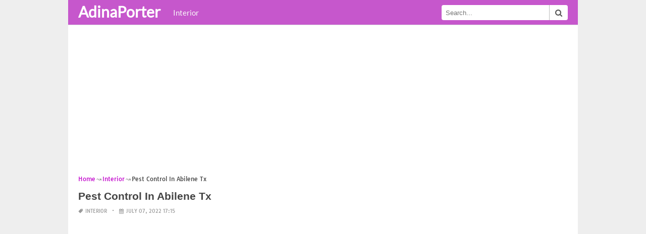

--- FILE ---
content_type: text/html; charset=UTF-8
request_url: https://www.adinaporter.com/pest-control-in-abilene-tx/
body_size: 17396
content:
<!DOCTYPE html><html lang="en-US"><head><meta charset="UTF-8"><meta name="viewport" content="width=device-width,minimum-scale=1,initial-scale=1"><link rel="profile" href="https://gmpg.org/xfn/11"><link rel="pingback" href="https://www.adinaporter.com/xmlrpc.php"><title>Pest Control In Abilene Tx &#8211; AdinaPorter</title><meta name='robots' content='max-image-preview:large'/><style>img:is([sizes="auto" i], [sizes^="auto," i]) { contain-intrinsic-size: 3000px 1500px }</style><link rel="alternate" type="application/rss+xml" title="AdinaPorter &raquo; Feed" href="https://www.adinaporter.com/feed/"/><link rel="alternate" type="application/rss+xml" title="AdinaPorter &raquo; Comments Feed" href="https://www.adinaporter.com/comments/feed/"/><link rel="alternate" type="application/rss+xml" title="AdinaPorter &raquo; Pest Control In Abilene Tx Comments Feed" href="https://www.adinaporter.com/pest-control-in-abilene-tx/feed/"/><link rel='stylesheet' id='wp-block-library-css' href='https://www.adinaporter.com/wp-includes/css/dist/block-library/style.min.css?ver=6.8.3' type='text/css' media='all'/><style id='classic-theme-styles-inline-css' type='text/css'>
/*! This file is auto-generated */
.wp-block-button__link{color:#fff;background-color:#32373c;border-radius:9999px;box-shadow:none;text-decoration:none;padding:calc(.667em + 2px) calc(1.333em + 2px);font-size:1.125em}.wp-block-file__button{background:#32373c;color:#fff;text-decoration:none}</style><style id='global-styles-inline-css' type='text/css'>
:root{--wp--preset--aspect-ratio--square: 1;--wp--preset--aspect-ratio--4-3: 4/3;--wp--preset--aspect-ratio--3-4: 3/4;--wp--preset--aspect-ratio--3-2: 3/2;--wp--preset--aspect-ratio--2-3: 2/3;--wp--preset--aspect-ratio--16-9: 16/9;--wp--preset--aspect-ratio--9-16: 9/16;--wp--preset--color--black: #000000;--wp--preset--color--cyan-bluish-gray: #abb8c3;--wp--preset--color--white: #ffffff;--wp--preset--color--pale-pink: #f78da7;--wp--preset--color--vivid-red: #cf2e2e;--wp--preset--color--luminous-vivid-orange: #ff6900;--wp--preset--color--luminous-vivid-amber: #fcb900;--wp--preset--color--light-green-cyan: #7bdcb5;--wp--preset--color--vivid-green-cyan: #00d084;--wp--preset--color--pale-cyan-blue: #8ed1fc;--wp--preset--color--vivid-cyan-blue: #0693e3;--wp--preset--color--vivid-purple: #9b51e0;--wp--preset--gradient--vivid-cyan-blue-to-vivid-purple: linear-gradient(135deg,rgba(6,147,227,1) 0%,rgb(155,81,224) 100%);--wp--preset--gradient--light-green-cyan-to-vivid-green-cyan: linear-gradient(135deg,rgb(122,220,180) 0%,rgb(0,208,130) 100%);--wp--preset--gradient--luminous-vivid-amber-to-luminous-vivid-orange: linear-gradient(135deg,rgba(252,185,0,1) 0%,rgba(255,105,0,1) 100%);--wp--preset--gradient--luminous-vivid-orange-to-vivid-red: linear-gradient(135deg,rgba(255,105,0,1) 0%,rgb(207,46,46) 100%);--wp--preset--gradient--very-light-gray-to-cyan-bluish-gray: linear-gradient(135deg,rgb(238,238,238) 0%,rgb(169,184,195) 100%);--wp--preset--gradient--cool-to-warm-spectrum: linear-gradient(135deg,rgb(74,234,220) 0%,rgb(151,120,209) 20%,rgb(207,42,186) 40%,rgb(238,44,130) 60%,rgb(251,105,98) 80%,rgb(254,248,76) 100%);--wp--preset--gradient--blush-light-purple: linear-gradient(135deg,rgb(255,206,236) 0%,rgb(152,150,240) 100%);--wp--preset--gradient--blush-bordeaux: linear-gradient(135deg,rgb(254,205,165) 0%,rgb(254,45,45) 50%,rgb(107,0,62) 100%);--wp--preset--gradient--luminous-dusk: linear-gradient(135deg,rgb(255,203,112) 0%,rgb(199,81,192) 50%,rgb(65,88,208) 100%);--wp--preset--gradient--pale-ocean: linear-gradient(135deg,rgb(255,245,203) 0%,rgb(182,227,212) 50%,rgb(51,167,181) 100%);--wp--preset--gradient--electric-grass: linear-gradient(135deg,rgb(202,248,128) 0%,rgb(113,206,126) 100%);--wp--preset--gradient--midnight: linear-gradient(135deg,rgb(2,3,129) 0%,rgb(40,116,252) 100%);--wp--preset--font-size--small: 13px;--wp--preset--font-size--medium: 20px;--wp--preset--font-size--large: 36px;--wp--preset--font-size--x-large: 42px;--wp--preset--spacing--20: 0.44rem;--wp--preset--spacing--30: 0.67rem;--wp--preset--spacing--40: 1rem;--wp--preset--spacing--50: 1.5rem;--wp--preset--spacing--60: 2.25rem;--wp--preset--spacing--70: 3.38rem;--wp--preset--spacing--80: 5.06rem;--wp--preset--shadow--natural: 6px 6px 9px rgba(0, 0, 0, 0.2);--wp--preset--shadow--deep: 12px 12px 50px rgba(0, 0, 0, 0.4);--wp--preset--shadow--sharp: 6px 6px 0px rgba(0, 0, 0, 0.2);--wp--preset--shadow--outlined: 6px 6px 0px -3px rgba(255, 255, 255, 1), 6px 6px rgba(0, 0, 0, 1);--wp--preset--shadow--crisp: 6px 6px 0px rgba(0, 0, 0, 1);}:where(.is-layout-flex){gap: 0.5em;}:where(.is-layout-grid){gap: 0.5em;}body .is-layout-flex{display: flex;}.is-layout-flex{flex-wrap: wrap;align-items: center;}.is-layout-flex > :is(*, div){margin: 0;}body .is-layout-grid{display: grid;}.is-layout-grid > :is(*, div){margin: 0;}:where(.wp-block-columns.is-layout-flex){gap: 2em;}:where(.wp-block-columns.is-layout-grid){gap: 2em;}:where(.wp-block-post-template.is-layout-flex){gap: 1.25em;}:where(.wp-block-post-template.is-layout-grid){gap: 1.25em;}.has-black-color{color: var(--wp--preset--color--black) !important;}.has-cyan-bluish-gray-color{color: var(--wp--preset--color--cyan-bluish-gray) !important;}.has-white-color{color: var(--wp--preset--color--white) !important;}.has-pale-pink-color{color: var(--wp--preset--color--pale-pink) !important;}.has-vivid-red-color{color: var(--wp--preset--color--vivid-red) !important;}.has-luminous-vivid-orange-color{color: var(--wp--preset--color--luminous-vivid-orange) !important;}.has-luminous-vivid-amber-color{color: var(--wp--preset--color--luminous-vivid-amber) !important;}.has-light-green-cyan-color{color: var(--wp--preset--color--light-green-cyan) !important;}.has-vivid-green-cyan-color{color: var(--wp--preset--color--vivid-green-cyan) !important;}.has-pale-cyan-blue-color{color: var(--wp--preset--color--pale-cyan-blue) !important;}.has-vivid-cyan-blue-color{color: var(--wp--preset--color--vivid-cyan-blue) !important;}.has-vivid-purple-color{color: var(--wp--preset--color--vivid-purple) !important;}.has-black-background-color{background-color: var(--wp--preset--color--black) !important;}.has-cyan-bluish-gray-background-color{background-color: var(--wp--preset--color--cyan-bluish-gray) !important;}.has-white-background-color{background-color: var(--wp--preset--color--white) !important;}.has-pale-pink-background-color{background-color: var(--wp--preset--color--pale-pink) !important;}.has-vivid-red-background-color{background-color: var(--wp--preset--color--vivid-red) !important;}.has-luminous-vivid-orange-background-color{background-color: var(--wp--preset--color--luminous-vivid-orange) !important;}.has-luminous-vivid-amber-background-color{background-color: var(--wp--preset--color--luminous-vivid-amber) !important;}.has-light-green-cyan-background-color{background-color: var(--wp--preset--color--light-green-cyan) !important;}.has-vivid-green-cyan-background-color{background-color: var(--wp--preset--color--vivid-green-cyan) !important;}.has-pale-cyan-blue-background-color{background-color: var(--wp--preset--color--pale-cyan-blue) !important;}.has-vivid-cyan-blue-background-color{background-color: var(--wp--preset--color--vivid-cyan-blue) !important;}.has-vivid-purple-background-color{background-color: var(--wp--preset--color--vivid-purple) !important;}.has-black-border-color{border-color: var(--wp--preset--color--black) !important;}.has-cyan-bluish-gray-border-color{border-color: var(--wp--preset--color--cyan-bluish-gray) !important;}.has-white-border-color{border-color: var(--wp--preset--color--white) !important;}.has-pale-pink-border-color{border-color: var(--wp--preset--color--pale-pink) !important;}.has-vivid-red-border-color{border-color: var(--wp--preset--color--vivid-red) !important;}.has-luminous-vivid-orange-border-color{border-color: var(--wp--preset--color--luminous-vivid-orange) !important;}.has-luminous-vivid-amber-border-color{border-color: var(--wp--preset--color--luminous-vivid-amber) !important;}.has-light-green-cyan-border-color{border-color: var(--wp--preset--color--light-green-cyan) !important;}.has-vivid-green-cyan-border-color{border-color: var(--wp--preset--color--vivid-green-cyan) !important;}.has-pale-cyan-blue-border-color{border-color: var(--wp--preset--color--pale-cyan-blue) !important;}.has-vivid-cyan-blue-border-color{border-color: var(--wp--preset--color--vivid-cyan-blue) !important;}.has-vivid-purple-border-color{border-color: var(--wp--preset--color--vivid-purple) !important;}.has-vivid-cyan-blue-to-vivid-purple-gradient-background{background: var(--wp--preset--gradient--vivid-cyan-blue-to-vivid-purple) !important;}.has-light-green-cyan-to-vivid-green-cyan-gradient-background{background: var(--wp--preset--gradient--light-green-cyan-to-vivid-green-cyan) !important;}.has-luminous-vivid-amber-to-luminous-vivid-orange-gradient-background{background: var(--wp--preset--gradient--luminous-vivid-amber-to-luminous-vivid-orange) !important;}.has-luminous-vivid-orange-to-vivid-red-gradient-background{background: var(--wp--preset--gradient--luminous-vivid-orange-to-vivid-red) !important;}.has-very-light-gray-to-cyan-bluish-gray-gradient-background{background: var(--wp--preset--gradient--very-light-gray-to-cyan-bluish-gray) !important;}.has-cool-to-warm-spectrum-gradient-background{background: var(--wp--preset--gradient--cool-to-warm-spectrum) !important;}.has-blush-light-purple-gradient-background{background: var(--wp--preset--gradient--blush-light-purple) !important;}.has-blush-bordeaux-gradient-background{background: var(--wp--preset--gradient--blush-bordeaux) !important;}.has-luminous-dusk-gradient-background{background: var(--wp--preset--gradient--luminous-dusk) !important;}.has-pale-ocean-gradient-background{background: var(--wp--preset--gradient--pale-ocean) !important;}.has-electric-grass-gradient-background{background: var(--wp--preset--gradient--electric-grass) !important;}.has-midnight-gradient-background{background: var(--wp--preset--gradient--midnight) !important;}.has-small-font-size{font-size: var(--wp--preset--font-size--small) !important;}.has-medium-font-size{font-size: var(--wp--preset--font-size--medium) !important;}.has-large-font-size{font-size: var(--wp--preset--font-size--large) !important;}.has-x-large-font-size{font-size: var(--wp--preset--font-size--x-large) !important;}
:where(.wp-block-post-template.is-layout-flex){gap: 1.25em;}:where(.wp-block-post-template.is-layout-grid){gap: 1.25em;}
:where(.wp-block-columns.is-layout-flex){gap: 2em;}:where(.wp-block-columns.is-layout-grid){gap: 2em;}
:root :where(.wp-block-pullquote){font-size: 1.5em;line-height: 1.6;}</style><link rel="EditURI" type="application/rsd+xml" title="RSD" href="https://www.adinaporter.com/xmlrpc.php?rsd"/><meta name="generator" content="WordPress 6.8.3"/><link rel='shortlink' href='https://www.adinaporter.com/?p=15747'/><link rel="alternate" title="oEmbed (JSON)" type="application/json+oembed" href="https://www.adinaporter.com/wp-json/oembed/1.0/embed?url=https%3A%2F%2Fwww.adinaporter.com%2Fpest-control-in-abilene-tx%2F"/><link rel="alternate" title="oEmbed (XML)" type="text/xml+oembed" href="https://www.adinaporter.com/wp-json/oembed/1.0/embed?url=https%3A%2F%2Fwww.adinaporter.com%2Fpest-control-in-abilene-tx%2F&#038;format=xml"/><link rel="canonical" href="https://www.adinaporter.com/pest-control-in-abilene-tx/"/><link rel="icon" href="https://www.adinaporter.com/wp-content/uploads/2018/12/cropped-site-internet-icon-png-32-32x32.png" sizes="32x32"/><link rel="canonical" href="https://www.adinaporter.com/pest-control-in-abilene-tx/"/><link rel="icon" href="https://www.adinaporter.com/wp-content/uploads/2018/12/cropped-site-internet-icon-png-32-192x192.png" sizes="192x192"/><link rel="apple-touch-icon" href="https://www.adinaporter.com/wp-content/uploads/2018/12/cropped-site-internet-icon-png-32-180x180.png"/><meta name="msapplication-TileImage" content="https://www.adinaporter.com/wp-content/uploads/2018/12/cropped-site-internet-icon-png-32-270x270.png"/><script type="application/ld+json">{"@context":"http:\/\/schema.org","@type":"BlogPosting","mainEntityOfPage":"https:\/\/www.adinaporter.com\/pest-control-in-abilene-tx\/","publisher":{"@type":"Organization","name":"AdinaPorter","logo":{"@type":"ImageObject","url":"https:\/\/www.adinaporter.com\/pest-control-in-abilene-tx\/","height":36,"width":190}},"headline":"Pest Control In Abilene Tx","datePublished":"2022-07-07T17:15:22+00:00","dateModified":"2022-07-07T17:15:22+00:00","author":{"@type":"Person","name":"Adina Porter"},"image":{"@type":"ImageObject","url":["https:\/\/www.adinaporter.com\/wp-content\/uploads\/2018\/12\/pest-control-in-abilene-tx-pest-exterminator-abilene-tx-andrew-turnbull-of-pest-control-in-abilene-tx.jpg",1443,2369,false],"width":1443,"height":2369}}</script><link rel="canonical" href="https://www.adinaporter.com/pest-control-in-abilene-tx/"/><link rel="icon" href="https://s.wordpress.org/style/images/codeispoetry.png"/><link rel="stylesheet" href="https://maxcdn.bootstrapcdn.com/font-awesome/4.7.0/css/font-awesome.min.css"><meta name="theme-color" content="#c657cc"><meta name="msapplication-navbutton-color" content="#c657cc"><meta name="apple-mobile-web-app-status-bar-style" content="#c657cc"><style amp-custom>.clear{clear:both;}img{width:auto;max-width:100%;height:auto;}a:link,a:visited{color:#e50a4a;text-decoration:none;}a:hover{text-decoration:underline;transition:color .45s ease-in-out;-moz-transition:color .45s ease-in-out;-webkit-transition:color .45s ease-in-out;} html, body, div, span, applet, object, h1, h2, h3, h4, h5, h6, p, blockquote, pre, a, abbr, acronym, address, big, cite, code, del, dfn, em, img, ins, kbd, q, s, samp, small, strike, strong, sub, sup, tt, var, b, u, i, center, dl, dt, dd, ol, ul, li, fieldset, form, label, legend, table, caption, tbody, tfoot, thead, tr, th, td, article, aside, canvas, details, embed, figure, figcaption, footer, header, hgroup, menu, nav, output, ruby, section, summary, time, mark, audio, video {padding:0; margin:0;}pre{background:#fafafa;margin-bottom:15px;padding:15px;white-space:pre-wrap;white-space:-moz-pre-wrap;white-space:-pre-wrap;white-space:-o-pre-wrap;word-wrap:break-word}iframe{max-width:100%;}.das{margin:0 0 5px 0;width:auto;height:auto;text-align:center;} @font-face {font-family:'Tauri';font-style:normal;font-weight:400;src:local('Tauri Regular'), local('Tauri-Regular'), url(https://fonts.gstatic.com/s/tauri/v4/NN-VSW_h-jkrKyYGwwj5QQ.woff2) format('woff2');unicode-range:U+0100-024F, U+1E00-1EFF, U+20A0-20AB, U+20AD-20CF, U+2C60-2C7F, U+A720-A7FF;}@font-face {font-family:'Tauri';font-style:normal;font-weight:400;src:local('Tauri Regular'), local('Tauri-Regular'), url(https://fonts.gstatic.com/s/tauri/v4/sWn97sjs9uU0xeuHDScCTA.woff2) format('woff2');unicode-range:U+0000-00FF, U+0131, U+0152-0153, U+02C6, U+02DA, U+02DC, U+2000-206F, U+2074, U+20AC, U+2212, U+2215;}@font-face {font-family:'Lato';font-style:normal;font-weight:400;src:local('Lato Regular'), local('Lato-Regular'), url(https://fonts.gstatic.com/s/lato/v13/UyBMtLsHKBKXelqf4x7VRQ.woff2) format('woff2');unicode-range:U+0100-024F, U+1E00-1EFF, U+20A0-20AB, U+20AD-20CF, U+2C60-2C7F, U+A720-A7FF;}@font-face {font-family:'Lato';font-style:normal;font-weight:400;src:local('Lato Regular'), local('Lato-Regular'), url(https://fonts.gstatic.com/s/lato/v13/1YwB1sO8YE1Lyjf12WNiUA.woff2) format('woff2');unicode-range:U+0000-00FF, U+0131, U+0152-0153, U+02C6, U+02DA, U+02DC, U+2000-206F, U+2074, U+20AC, U+2212, U+2215;}body{background:#eee;color:#444;font-family:"Helvetica Neue",Helvetica,Arial,sans-serif;font-size:14px;line-height:1.42857143;}.entry-content h1{margin-bottom:10px;font-size:32px;line-height:44px;}.entry-content h2{margin-bottom:10px;font-size:28px;line-height:34px;} .entry-content h3{margin-bottom:10px;font-size:22px;line-height:26px;} .entry-content h4{margin-bottom:10px;font-size:18px;line-height:22px;} .entry-content h5{margin-bottom:10px;font-size:16px;line-height:20px;} .entry-content h6{margin-bottom:10px;font-size:13px;line-height:20px;} .thonwidget a,.thonol a,.box a,.post-meta,.breadcrumb,.pagination{font-family:"Tauri",Helvetica,Arial,sans-serif;font-size:14px;} p{margin:5px 0 15px;line-height:1.42857143;}.alignleft{float:left;padding:5px 20px 5px 0;}.alignright{float:right;padding:5px 0 5px 20px;}.aligncenter{max-width:100% !important;text-align:center !important;margin:10px auto !important;display:block;}.aligncenter img{margin:5px auto !important;}.fax{font-family:"Open Sans",Arial,sans-serif;}.header{font-family:"Lato";margin-bottom:0;padding:0 10px !Important;background-color:#e50a4a !important;}.header li a,.header li a.dropdown{background-color:#e50a4a !Important;max-height:49px;color:#f9f9f9;}.header li a:hover,.header li a.dropdown:hover{color:#e9e9e9 !important;}.header ul.nav-buttons ul li{background-color:#e50a4a !important;line-height:35px;height:35px;}.header ul.nav-buttons ul a{background-color:#e50a4a;line-height:35px;}.header ul.nav-buttons ul a.selected,.header ul.nav-buttons ul a:hover{background:rgba(25,25,25,0.1) !Important;}.header ul.nav-buttons ul{padding:0;}.header .navclosed{background-color:#e50a4a;float:left !important;}.header .logos{margin:10px 10px 0 0;left:10px;position:relative;float:left;display:none;}.header .logos img{height:30px;width:145px;}.header ul a i.fa{padding-right:6px;} .header,.header li a,.header li a.dropdown,.header ul.nav-buttons ul li,.header ul.nav-buttons ul a,.header .navclosed{background-color:#e50a4a !Important;}.header li a,.header li a.dropdown{font-size:15px !important;font-weight:400;}.header{padding:0 10px;}.button-comment{display:block;text-align:center;}.button-comment a.button{display:inline-block;padding:8px 30px;background:#e50a4a;color:#fff !important;border-radius:5px;}.row{width:auto;}.container{width:auto;max-width:950px;margin:0 auto;padding:0;} .main-content{width:auto;max-width:960px;margin:0 auto;padding:0;}h1.logor{text-indent:-5000px;background:#f00;display:absolute;width:0;height:0;}.site-logo{width:auto;max-width:300px;height:50px;line-height:50px;left:0;z-index:999;float:left;}.site-logo a.logo-text{font-weight:bold;font-size:30px;line-height:46px;color:#fff;padding:0 15px 0 10px;}.site-logo a.logo-text:hover{color:#f1f2f3;text-decoration:none;}.site-logo a.logo-image{line-height:50px;padding:0;}.site-logo a.logo-image img{height:40px;width:auto;padding:5px 15px 5px 10px;}.nav-buttons{display:inline;float:left;} .logo{}.logo a{padding-left:0 !important;}.logo img{margin:10px 10px 10px 5px;width:auto;height:30px;}.header{width:auto;padding:15px;}.header .header-left{float:left;width:70%;padding-bottom:10px;}.header .header-right{float:right;width:30%;padding-bottom:10px;}.searchs{width:auto;min-width:250px;-webkit-border-radius:4px;-moz-border-radius:4px;border-radius:4px;padding:0;height:30px;background:#fff;float:right;margin:10px 10px 9px 0;}.searchs input[type=text]{width:75%;padding:8px;margin:0;border:none;color:#555;background:none;}.searchs input[type=text]:focus{outline:0;}.searchs .btn{width:15%;font-size:15px;color:#555;float:right;outline:0;padding:0;height:30px;margin:0;border:none;background:none;border-left:1px solid #bcbcbc;}.searchs .btn:hover{background:#f5f5f5;cursor:pointer;-webkit-border-radius:4px;-moz-border-radius:4px;border-radius:4px;} .searchs-menu{display:none;}.contents{clear:both;width:auto;padding:15px 20px 50px;display:block;background:#fff;}.content{float:left;width:70%;margin:0;padding:0;}.sidebar{float:right;width:30%;margin:0;padding:0;}.posts{width:auto;padding:0 15px 0 0;}.post{width:100%;margin:0 0 15px;padding:0;display:inline-block;font-weight:300;height:auto;border-bottom:1px dashed #e5e5e5;}.post-entry{position:relative;background:none;width:auto;margin:0 0 5px 0;}.post-title{position:absolutex;width:100%;}.post h2.post-title{font-size:22px;margin-bottom:0px;font-weight:500;line-height:30px;} .post h2.post-title a:hover{text-decoration:none;}.post-title a{color:#333;}.post img.post-thumb-big{max-width:100%;}.post img.post-thumb-left{float:left;margin:0 15px 5px 0;}.post img.post-thumb-right{float:right !Important;padding:0 0 0 15px;}.post .clear{margin-bottom:35px;}.post img.thumb-list1{float:left;margin:5px 15px 0px 0;width:160px;height:120px;}.post img.thumb-list3{margin:5px 0 5px;width:100%;}.post h2.title-list1{font-size:20px;line-height:28px;font-weight:600;}.post h2 a{color:#222;}.post-gallery{width:auto;margin:0px -5px 0 -5px;}.post-gallery .post-gallerys{width:25%;padding:0;margin:0;display:inline-block;}.post-gallery a{padding:5px;display:block;}.post-gallery img{width:100%;}.post-single{width:auto;padding-left:0;font-weight:300;}.post-single img{margin-bottom:10px;}<h1 class="bitcoin">bitcoin</h1>.post-single h1.single-title{font-size:28px;line-height:34px;font-weight:500;padding-bottom:5px;}.posts .post-meta{font-size:10px;line-height:20px;margin:5px 0 0px;color:#999;text-transform:uppercase;}.posts .post-meta a{color:#999;}.posts .post-meta a.post-edit-link:before{content:"\2022";padding-left:10px;padding-right:5px;}.posts .post-meta img{width:auto;}.posts .post-meta .post-meta-views{text-transform:capitalize;}.post .post-meta .post-meta-views:before{content:"\2022";padding-left:10px;padding-right:10px;}.post .post-meta .post-meta-date:after{content:"\2022";padding-left:10px;padding-right:10px;}.posts .post-meta-cat{padding-right:5px;}.posts .post-meta-cat:after{content:"\2022";padding-left:10px;padding-right:5px;}.posts .post-meta i{padding-left:5px;-moz-transform:scale(-1, 1);-webkit-transform:scale(-1, 1);-o-transform:scale(-1, 1);-ms-transform:scale(-1, 1);transform:scale(-1, 1);}.posts .entry-content{margin:15px 0;}.posts .wp-caption{margin:0 0 15px;}.posts .wp-caption .wp-caption-text{font-size:13px;text-align:center;}.posts .post-meta-tag a{color:#777;}.posts .post-meta-tag a:hover{text-decoration:underline}.post-grid{width:33.33%;float:left;display:block;margin:0;}.post-grid h2{width:auto;white-space:nowrap;overflow:hidden;text-overflow:ellipsis;color:#222;}.post-grid a{color:#fff;}.post-grid h2 a{color:#222;}.post-grid-entry{margin:0 16px 16px 0 !Important;width:auto;position:relative;}.post-grid-entry img{width:100%;object-fit:cover;object-position:center;}.post-grid-entry:hover img{opacity:0.8}.post-grid h2{position:absolute;bottom:0;right:0;left:0;width:auto;text-align:center;font-size:11px;font-weight:400;padding:5px 0;color:#fefefe;xtext-shadow:0px 0px 2px rgba(150, 150, 150, 1);background:linear-gradient(to bottom,rgba(0,0,0,0.05) 6%,rgba(0,0,0,0.75) 90%);}.post-grid1 a{display:inline-block;height:auto;width:100%;}.post-grid h2.title-grid1{bottom:5px !important;}.post-grid h2.title-grid1 a{color:#fff;padding-left:5px;padding-right:5px;}.post-grid h2.title-grid2{position:relative;background:none;font-size:13px;text-align:left;padding:5px 0 0;}.post-grid h2.title-grid3{position:relative;background:none;text-align:left;font-size:14px;padding:10px 0 0;font-weight:500;}.post-grid h2.title-grid4{opacity:0;background:nonex;text-align:left;font-size:14px;padding:10px 0;font-weight:500;}.post-grid h2.title-grid4 a{color:#fff ;padding:0 10px;}.post-grid h2.post-title a:hover{text-decoration:none;} .post-grid2{margin-bottom:10px;}.post-grid3{width:50%;}.post-grid3 .post-grid-entry{padding:7px;border:1px solid #e1e2e3;-webkit-border-radius:3px;-moz-border-radius:3px;border-radius:3px;}.post-grid3 .post-meta{margin:3px 0 1px;}.post-grid3 .post-meta-cat{text-transform:capitalize;}.post-grid3 .post-meta-cat:after{padding-left:5px;padding-right:0;}.post-grid3 .post-meta-views{padding-left:0;}.post-grid4{width:50%;}.post-grid4 h2.title-grid4{bottom:5px;}.post-grid4 .post-meta{opacity:0;padding:2px 10px 0;position:absolute;bottom:30px;left:0;color:#f1f2f3;text-transform:capitalize;}.post-grid4 .post-meta a{color:#f1f2f3;} .post-grid4 .post-meta .post-ratings{margin:2px 0 0;}.post-grid4:hover h2.title-grid4,.post-grid4:hover .post-meta,.post-grid4:hover h4.title-grid4{display:block;opacity:1.0;transition:opacity .45s ease-in-out;-moz-transition:opacity .45s ease-in-out;-webkit-transition:opacity .45s ease-in-out;}.post-ratings{float:right;width:60px;height:24px;white-space:none;overflow:hidden;text-overflow:ellipsis;}.post-ratings-loading{display:none !important;z-index:-5;}p.download-size{border:1px solid #e1e1e1;padding:10px;margin-bottom:20px;font-weight:bold;}p.download-size:hover{background:#fefefe;}p.download-size a{padding-right:10px;font-weight:500;}p.download-size a:before{content:"\0338";padding-right:20px;color:#333;}p.download-size a:first-of-type:before{content:"";}.related-posts{}.related-posts h3{font-weight:500;font-size:22px;line-height:34px;margin-bottom:20px;}.related-posts h4{font-weight:500;font-size:14px;}.related-posts h4.style2{font-weight:500;font-size:16px;}.related-posts li.post{margin-bottom:10px;}.related-posts li.post img.post-thumb-left{margin-bottom:10px;width:50px;}.related-posts li.thonol{padding:0 0 20px 40px !important;max-width:100% !important;min-height:130px !important;}.related-posts li.thonol2{padding:0 0 20px 40px !important;width:100%;min-height:50px !important;}.related-posts li.thonol .thumb-style1{margin-bottom:10px;width:160px;height:120px;position:absolute;right:50px;}.related-posts li.thonol2 .thumb-style1{width:50px;height:50px;position:absolute;right:50px;}.related-posts li.thonolamp .thumb-style1{right:110px;}.related-posts li.thonol h4{padding:0 220px 0 0;}.related-posts li.thonol2 h4{padding:0 120px 0 0;}.related-posts li.thonol .post-meta{padding:0 220px 0 0;}.related-posts li.thonol2 .post-meta{padding:0 120px 0 0;}.related-posts li.thonol p{padding:0 220px 0 0;}.related-posts li.thonol .post-meta-cat a{font-size:10px !important;}.related-posts h2.title-grid2{padding-top:5px;}.related-posts .post-grid2 img{margin-bottom:5px;}.related-posts .post-grid1 img{margin-bottom:0;}.related-posts .post-grid2 img{margin-bottom:0;}.related-posts .post-grid3 img{margin-bottom:0;}.related-posts .post-grid4 img{margin-bottom:0;}.related-posts .post-grid4 a{display:inline-block;height:auto;width:100%;}.related-posts .post-grid4 .post-meta{right:0 !Important;}.related-posts .post-grid4 .post-meta a{display:inline;}.post-header h1{font-size:22px;font-weight:600;}.posts table{width:auto;max-width:100%;border-collapse:collapse;margin-bottom:15px;}.posts table th{background:#f9f9f9;border:1px solid #f1f2f3;padding:4px 5px;}.posts table td{border:1px solid #f1f2f3;padding:2px 5px;}.gallery{width:auto;max-width:100%;font-size:13px;line-height:20px;margin-bottom:15px;}.gallery .gallery-item{background:#eeex;margin:0;display:inline-table;text-align:center;padding:10px 0;}.gallery .gallery-caption{padding:0 5px;}.gallery .gallery-item .gallery-icon{padding:0 5px;width:auto;max-width:100%;}.gallery .gallery-item img{height:auto;}.gallery-columns-1 .gallery-item{width:100%;}.gallery-columns-2 .gallery-item{width:50%;}.gallery-columns-3 .gallery-item{width:33.3%;}.gallery-columns-4 .gallery-item{width:25%;}.gallery-columns-5 .gallery-item{width:20%;}.gallery-columns-6 .gallery-item{width:16.6%;}.gallery-columns-7 .gallery-item{width:14.2%;}.gallery-columns-8 .gallery-item{width:12.5%;}.gallery-columns-9 .gallery-item{width:11.1%;}.entry-content ul,.entry-content ol{margin:0 0 15px;padding:0 0 0 30px;font-size:14px;}.entry-content ul li,.entry-content ol li{line-height:22px;}.entry-content blockquote{padding:10px 10px 10px 20px;font-size:14px;font-style:italic;border-left:4px solid #eee;background:#f5f5f5;}.socials{padding:10px 0 0;clear:both;margin:20px 0;font-size:13px;}.socials span{border-top:1px dashed #ccc;border-bottom:1px dashed #ddd;padding:5px;margin-right:5px;}.socials a span{border:none;}.socials a{margin-bottom:5px;margin-right:5px;display:inline-block;padding:5px 5px 5px 10px;}.socials a:hover{text-decoration:none;}.btn-twitter {background:#00acee;border-radius:0;color:#fff}.btn-twitter:link, .btn-twitter:visited {color:#fff}.btn-twitter:active, .btn-twitter:hover {background:#0087bd;color:#fff}.btn-facebook {background:#3b5998;border-radius:0;color:#fff}.btn-facebook:link, .btn-facebook:visited {color:#fff}.btn-facebook:active, .btn-facebook:hover {background:#30477a;color:#fff}.btn-whatsapp {background:#4CAF50;border-radius:0;color:#fff}.btn-whatsapp:link, .btn-whatsapp:visited {color:#fff}.btn-whatsapp:active, .btn-whatsapp:hover {background:#388E3C;color:#fff}.btn-stumbleupon {background:#f74425;border-radius:0;color:#fff}.btn-stumbleupon:link, .btn-stumbleupon:visited {color:#fff}.btn-stumbleupon:active, .btn-stumbleupon:hover {background:#c7371e;color:#fff}.btn-linkedin {background:#0e76a8;border-radius:0;color:#fff}.btn-linkedin:link, .btn-linkedin:visited {color:#fff}.btn-linkedin:active, .btn-linkedin:hover {background:#0b6087;color:#fff}.btn-pinterest {background:#bd081c;border-radius:0;color:#fff}.btn-pinterest:link, .btn-pinterest:visited {color:#fff}.btn-pinterest:active, .btn-pinterest:hover {background:#960414;color:#fff}.post-entry-comment{margin-bottom:30px;}.post-entry-comment .comment-form-comment{margin-bottom:0;width:100%;}.post-entry-comment .comment-form-email,.post-entry-comment .comment-form-author,.post-entry-comment .comment-form-url{width:auto;} .post-entry-comment textarea,.post-entry-comment input[type=text],.post-entry-comment input[type=email],.post-entry-comment input[type=url]{color:#555;line-height:20px;padding:6px 10px;margin-top:5px;clear:both;display:block;width:240px;border:1px solid #ccc;-webkit-border-radius:4px;-moz-border-radius:4px;border-radius:4px;} .post-entry-comment textarea{width:90% !Important;}.post-entry-comment .submit{padding:10px 15px;outline:0;font-size:14px;background:#eee;border:1px solid #ddd;-webkit-border-radius:4px;-moz-border-radius:4px;border-radius:4px;}.comment-list{padding-left:15px;font-size:13px;}.comment-list li{list-style:none;border:1px solid #e9e9e9;background:#f9f9f9x;width:auto;padding:15px;margin-bottom:15px;}.comment-list .commentname{display:inline-table;width:70px;float:left;margin-right:15px;}.comment-list .commentinfo{display:inline-table;}.comment-list .commenttext{display:inline;}.comment-list .comment-author img{float:left;margin-right:15px;}h3.comment-title{font-weight:500;line-height:30px;font-size:22px;margin-bottom:10px;}.comment-list ul.children{margin-top:10px;}.pagination{margin:20px 0;line-height:30px;text-align:center;font-size:12px;} .pagination ul li{list-style:none;display:inline-block;line-height:22px;margin-right:5px;border:0px solid #ddd;-webkit-border-radius:4px;-moz-border-radius:4px;border-radius:4px;background-color:#e50a4a;cursor:pointer;}.pagination ul li a,.pagination ul li .page-numbers{color:#fff;display:block;padding:3px 12px;}.pagination a:hover,.pagination ul li .dots,.pagination ul li .current{background-color:rgba(25,25,25,0.3);text-decoration:none;}.paginations{margin:20px 0;line-height:30px;text-align:left;font-size:15px;background:#f0f0f0;padding:0 10px;}.paginations span{display:inline-table;margin:0;}.paginations a{margin:0;display:inline-block;padding:3px 8px;border-left:1px solid #f1f2f3;}.paginations a:hover{background:#e1e2e3;}.box{margin-bottom:20px;font-weight:300;font-size:14px;clear:both;display:block;padding-left:5px;}.box .tagcloud{text-align:justify;}.box .tagcloud a{line-height:20px;margin-right:5px;}.box .tagcloud a:after{content:",";}.box ul{display:block;counter-reset:my-badass-counter;}.box ul li{list-style:none;line-height:20px;border-bottom:1px dotted #e5e5e5;padding:8px 0;}li.adv{clear:both;display:block;padding-bottom:20px;border-bottom:1px solid #d99x;}li.adv img{width:70px;float:left;display:block;padding:0 10px 20px 0;}li.adv h4{display:block;}li.adv h4 a{color:#222;font-size:14px;font-weight:600;}li.adv span{clear:both;font-size:12px;} .box a:hover{text-decoration:none;}.box p{margin-top:0;}.box li.cat-item{width:50%;display:inline-block;clear:none;float:left;}.box li.cat-item a{padding-right:5px;}.box .calendar_wrap{display:block;width:auto;}.box .calendar_wrap table{width:100%;text-align:center;} .box .calendar_wrap table caption{background:#f9f9f9;font-weight:bold;padding:5px 0;}.box span.att{text-transform:uppercase;font-size:10px;}.box span.att a{color:#666;}.box li.thonwidget a{font-size:14px;}.box .excerpt a{font-size:16px;}.box .excerpt p{font-size:14px;font-weight:300;}.box li .size-small-thumbnail{float:left;padding:0 10px 0 0;} .box li.thonwidget{position:relative;clear:both;font-weight:400;display:block;min-height:65px;padding-top:8px;}.box li.thonwidget .post-thumb-big{display:block;margin-bottom:5px;}.box li.thonol{font-weight:300;padding:10px 60px 10px 40px;position:relative;min-height:50px;}.box li.thonol .numb{font-size:15px;color:#fff;width:30px;height:30px;line-height:30px;text-align:center;position:absolute;left:0;top:10px;-moz-border-radius:50px;-webkit-border-radius:50px;border-radius:50%;}.box img.thumb-style1{position:absolute;right:0;top:10px;width:50px;height:50px;}.box img.thumb-style2{position:absolute;right:0;top:10px;width:50px;height:50px;}.box li.thongrid{float:left;width:50%;padding:0;margin:0;display:block;border:0;}.box li.thongrid a{padding:5px;display:block;}.box li.thongrid img{width:100%;padding:0;margin:0 0 5px;}.box ul li{font-size:13px;}.box .thonwidget3 p{padding-right:55px;}.box .thonwidget3 a.thon-title{padding-right:45px;display:inline-block}.widget-title-box{border:0;margin-bottom:10px;display:block;}h3.widget-title{font-size:16px;font-weight:400;display:block;padding:0;background:#e50a4a;position:relative;color:#fff;}.sept{position:absolute;bottom:0;width:0;height:0;border-top:34px solid rgba(25,25,25,0.1);border-right:34px solid transparent;} h3.widget-title .texts{display:inline-block;padding:6px 10px;background:rgba(25,25,25,0.1) !Important;}h3.widget-title span{}.search-form{width:100%;-webkit-border-radius:4px;-moz-border-radius:4px;border-radius:4px;padding:0;height:30px;background:#fff;float:right;margin:10px 0;border:1px solid #ccc;}.search-form span.screen-reader-text{display:none;}.search-form .search-submit{font-size:12px;width:25%;float:right;color:#555;font-weight:600;text-transform:uppercase;margin:0;padding:8px 0;border:none;border-left:1px solid #ccc;background:#f9f9f9;outline:0;cursor:pointer;-webkit-border-radius:0 4px 4px 0;-moz-border-radius:0 4px 4px 0;border-radius:0 4px 4px 0;}.search-form .search-submit:hover{background:#f1f1f1;}.search-form .search-field{width:73%;margin:0;padding:0;border:0;outline:0;padding:7px 0 7px 7px;background:none;}.footer-widget{float:left;display:block;width:33.333%;padding:0;margin:0;}.footer-content{padding:8px 13px 20px;background:none;}.footer-widget-container{padding:7px;}.footer-widget .box{padding-left:0;}.footer{background:#f1f2f3;width:100%;color:#444;border-top:1px solid #e1e1e1}.footer p{color:#444;}.footer a{color:#444;}.footer a:hover{text-decoration:underline;}#footer{border-top:0px dashed #e0e0e0;text-align:center;padding:10px 0;font-size:12px;color:#444;}.bottom-menu ul{margin-bottom:10px;}.bottom-menu ul li{display:inline;list-style:none;padding:5px;}.breadcrumb{margin:0;padding:0;height:auto;margin-bottom:10px;}.breadcrumb ul{margin:0;padding:0 10px 0 0;width:auto;}.breadcrumb ul li{list-style:none;margin:0;display:inline;padding:0 2px 2px 0;font-size:12px;}.breadcrumb ul li:before {content:"\219D";color:#888;padding-right:2px;}.breadcrumb ul li.breadhome:before {content:"";padding-right:0;}.flickity-page-dots{display:none;}.box .form-control{width:100%;padding:8px;margin-bottom:8px;color:#333;}.box .form-control option{padding:5px;}.box .submit{background:#e50a4a;color:#fff;padding:8px 12px;font-size:13px;border:none;clear:both;margin-top:10px;}.thon-gallery{margin-right:-16px;}.thon-gallery h4.title-grid4{bottom:6px;}.thon-gallery .post-grid4{width:33.33% !important;} .thon-gallery img{max-width:100%;height:150px !important;}.thon-gallery amp-img{max-width:100%;height:150px !important;}.thon-gallery h2{font-size:20px !important;font-weight:500;line-height:24px;margin-bottom:10px;}.thon-gallery .thon-gallery-list{width:33.33%;display:inline-block;}.thon-gallery .thon-gallery-lists{width:auto;margin-right:10px;margin-bottom:10px;position:relative;} .thon-gallery h4 a{color:#fff !important;}.thon-gallery h4{opacity:0;width:auto;position:absolute;bottom:0;right:0;left:0;text-align:center;font-size:12px;font-weight:400;padding:5px;color:#fefefe;margin-bottom:0;white-space:nowrap;overflow:hidden;text-overflow:ellipsis;xtext-shadow:0px 0px 2px rgba(150, 150, 150, 1);background:linear-gradient(to bottom,rgba(0,0,0,0.05) 6%,rgba(0,0,0,0.85) 70%);}.thon-gallery .thon-gallery-lists:hover img{opacity:0.8;} amp-sidebar{background:#fff;font-family:"Lato";font-weight:400;font-size:14px;width:360px;padding:0;}.amp-sidebar-image{line-height:100px;vertical-align:middle;}.amp-close-image{top:15px;left:225px;cursor:pointer;}amp-sidebar .searchs-menu{padding:0;width:auto;max-width:100%;height:50px;display:block;}amp-sidebar .searchs{padding:0;margin-right:15px;width:330px;}amp-sidebar ul{padding:0;margin:0;}amp-sidebar li{list-style:none;line-height:24px;}amp-sidebar li a{color:#222;display:block;padding:7px 15px;border-bottom:1px dotted #e1e2e3;}amp-sidebar li i{display:inline;padding-right:10px;}amp-sidebar ul li a:hover{background-color:#f1f2f3;text-decoration:none;}amp-sidebar .logo{display:none;}.attach_image img{width:100%;}.resmenu{position:absolute;right:0;display:none;text-align:center;width:60px;height:48px;color:#fff;cursor:pointer;font-size:34px;line-height:50px;}.post-grid1 img{height:140px;margin-bottom:0;}.post-grid2 img{height:140px;margin-bottom:0;}.post-grid3 img{height:170px;margin-bottom:0;}.post-grid4 img{height:210px;margin-bottom:0;}@media only screen and (min-width:991px) { .xmain-content{margin:0 auto !important;width:auto;} }@media only screen and (min-width:0px) and (max-width:767px) { .contents{padding-right:10px;padding-left:10px;}.content{width:100%;}.sidebar{width:100%;padding-right:0;}.sidebar .box{padding-leftz:0;} .footer-widget{width:100%;}.post-grid .post-grid-entry{margin:0 5px 20px 10px;}.resmenu{display:block;}.searchs-def{display:none;} .thon-gallery{margin-right:0;}.thon-gallery .post-grid4{width:50% !important;} }@media only screen and (min-width:480px) and (max-width:767px) {.main-content{margin:0;}.contents{padding-left:10px;}.posts{padding-right:5px;padding-left:0 !Important;}.thon-gallery .thon-gallery-list{width:55%;}.posts .post-grid{width:33.333%;}.posts .post-grid3{width:50%;}.posts .post-grid-entry{margin:5px 7px;}.header ul.nav-buttons{width:300px;}li.logo{display:none !important;}.header .logos{display:block;}.post-grid3,.post-grid4{width:50% !important;} .box li.thongrid{width:25%;}.footer-widget-container{padding:0;}.footer-content{padding:15px;}.thon-gallery{margin-right:0;}.thon-gallery .post-grid4{width:50% !important;} }@media only screen and (min-width:0px) and (max-width:479px) {.main-content{margin:0;}.contents{padding-left:10px;}.posts{padding-right:5px;padding-left:0 !important;}.posts .post-thumb-left,.posts .post-thumb-right{width:35%;}.thon-gallery .thon-gallery-list,.post-grid{width:50%;} .thon-gallery .post-thumb-left,.post-grid .post-thumb-left{width:100%;}.socials{vertical-align:middle;}.socials a{width:25px;text-align:center;} .socials a span{display:none;} .box{padding-left:0;}.posts .post-grid{width:100%;} .posts .post-grid-entry{margin:7px 0;}.header ul.nav-buttons{width:300px;}.searchs-menu{display:block;}.searchs-menu .searchs{float:left;margin-left:10px;}li.logo{display:none !important;}.header .logos{display:block;}.gallery .gallery-item{width:100%;}.footer-widget-container{padding:0;}.footer-content{padding:10px;}amp-sidebar .searchs{width:92%;float:right;} .post-grid2 img{height:180px;}}.wrapper {padding-top:80px;z-index:0;}.wrapper-push {margin-left:0%;z-index:0;}.fixed {position:fixed!important;width:100%;}.header {width:auto;margin:0px;padding:0px;min-height:49px;padding-top:0px;position:relative;border-bottom-width:1px;border-bottom-style:solid;border-bottom-color:#dbdee2;background-color:rgba(255,255,255,1);background-color:#fff;-o-transition:.3s;-ms-transition:.3s;-moz-transition:.3s;-webkit-transition:.3s;transition:.3s;z-index:99;}.sticky {width:100%;padding:0px;height:60px;padding-top:10px;-o-transition:.3s;-ms-transition:.3s;-moz-transition:.3s;-webkit-transition:.3s;transition:.3s;}.sticky nav {margin-left:10px;min-height:100%;}.sticky ul.nav-buttons li {border-right-width:0px;}.stuck {margin:0 auto;width:100%;height:auto;position:fixed!important;top:0;left:0;right:0;-o-transition:.3s;-ms-transition:.3s;-moz-transition:.3s;-webkit-transition:.3s;transition:.3s;opacity:1.0;border-bottom-width:1px;border-bottom-style:solid;border-bottom-color:#dbdee2;}.stuck.header {padding-top:0px;min-height:50px;}.stuck .logo {padding-right:10px;}.stuck nav {margin-left:0px;min-height:100%!important;}.stuck ul.nav-buttons li {border-right-width:1px;}.logo {float:right;padding-right:20px;font-size:20px;line-height:50px;-o-transition:.3s;-ms-transition:.3s;-moz-transition:.3s;-webkit-transition:.3s;transition:.3s;}.logo span {color:#f1844d;font-weight:300;}.logo a {}.header a {color:#999ea3;}.header a:hover {color:#81868b;}.header a.selected {color:#81868b;background-color:#f8f8f9;}ul.nav-buttons li a.selected,ul.nav-buttons ul a.selected {background-color:#f8f8f9;}.navclosed,.navclicked {display:none;}.header nav {z-index:2;height:49px;margin-left:0px;-o-transition:.3s;-ms-transition:.3s;-moz-transition:.3s;-webkit-transition:.3s;transition:.3s;}ul.nav-buttons {margin:0px;padding:0px;z-index:2;list-style:none;position:absolute;}ul.nav-buttons li {margin:0px;padding:0px;float:left;position:relative;}ul.nav-buttons li a {font-size:15px;margin:0px;padding-left:10px;padding-right:10px;line-height:51px;display:block;text-decoration:none;}ul.nav-buttons li a.buy {background-color:#f1844d;color:#fff;}ul.nav-buttons li a:hover {font-size:15px;text-decoration:none;opacity:1.0;}ul.nav-buttons li a.selected{font-size:15px;text-decoration:none;opacity:1.0;}ul.nav-buttons li a.dropdown{font-size:15px;padding-left:10px;text-decoration:none;opacity:1.0; background-repeat:no-repeat;background-position:left center;}ul.nav-buttons li a:hover,ul.nav-buttons li a.dropdown:hover,ul.nav-buttons li:hover a.dropdown{background-color:rgba(25,25,25,0.1) !important;}ul.nav-buttons ul {list-style:none;position:absolute;padding:0px;padding-top:1px;width:auto;height:auto;left:-9999px; }ul.nav-buttons ul li {float:none;height:50px;border:0px;}ul.nav-buttons ul a {width:190px;display:block;margin:0px;padding-left:10px;background-color:#ebecedx;}ul.nav-buttons ul a:hover {background-color:#f8f8f9x;}ul.nav-buttons li:hover ul {left:0; }@media screen and (min-width:0px) and (max-width:767px) {.wrapper {left:0px;padding-top:80px;width:100%;position:absolute;transition-property:left; -moz-transition-duration:0.8s;-webkit-transition-duration:0.8s;-o-transition-duration:0.8s;transition-duration:0.8s;-moz-transition-timing-function:ease;-webkit-transition-timing-function:ease;-o-transition-timing-function:ease;transition-timing-function:ease;opacity:1;-o-transition:.8s;-ms-transition:.8s;-moz-transition:.8s;-webkit-transition:.8s;transition:.8s;z-index:0;}.wrapper-push {left:270px;position:absolute;transition-property:left; -moz-transition-duration:0.8s;-webkit-transition-duration:0.8s;-o-transition-duration:0.8s;transition-duration:0.8s;-moz-transition-timing-function:ease;-webkit-transition-timing-function:ease;-o-transition-timing-function:ease;transition-timing-function:ease;opacity:0.3; -o-transition:.8s;-ms-transition:.8s;-moz-transition:.8s;-webkit-transition:.8s;transition:.8s;z-index:0;}.header {min-height:50px;z-index:2;}.sticky {border-top-width:0px;}.stuck {height:40px;}.logo {font-size:16px;padding-top:1px;}.sticky nav,.stuck nav {margin-left:0px;}.navclosed {z-index:3;color:#fff;margin:0px;padding:0px;display:block; background-repeat:no-repeat;background-position:left top;width:50px;height:50px;position:absolute;left:0;transition-property:left; -moz-transition-duration:0.8s;-webkit-transition-duration:0.8s;-o-transition-duration:0.8s;transition-duration:0.8s;-moz-transition-timing-function:ease;-webkit-transition-timing-function:ease;-o-transition-timing-function:ease;transition-timing-function:ease;}.navclosed.slide + nav { display:block;overflow:hidden;max-width:0;padding-top:0;padding-bottom:0;margin-top:0;margin-bottom:0;-moz-transition-duration:0.8s; -webkit-transition-duration:0.8s;-o-transition-duration:0.8s;transition-duration:0.8s;-moz-transition-timing-function:ease;-webkit-transition-timing-function:ease;-o-transition-timing-function:ease;transition-timing-function:ease;left:-270px;max-width:270px;width:auto;height:100%!important;min-height:100%!important;z-index:3;position:fixed;top:0;}.navclosed a {color:transparent;margin:0px;padding:0px;width:50px;height:50px;display:block;}.navclicked.slide + nav { -moz-transition-duration:0.8s; -webkit-transition-duration:0.8s;-o-transition-duration:0.8s;transition-duration:0.8s;-moz-transition-timing-function:ease;-webkit-transition-timing-function:ease;-o-transition-timing-function:ease;transition-timing-function:ease;max-width:270px;width:auto;height:100%!important;min-height:100%!important;z-index:3!important;position:fixed;overflow:auto;left:0;top:0;}.navclicked {color:#fff;margin:0px;padding:0px; background-repeat:no-repeat;background-position:left -50px;z-index:3;width:20%;height:50px;left:270px;position:absolute;}.navclicked a {color:transparent;margin:0px;padding:0px;width:100%;height:300px;display:block;}.header nav {display:none;z-index:2;width:270px;height:auto;background-color:#ebeced;position:absolute;}ul.nav-buttons {float:none;width:100%;height:auto;overflow-x:hidden;overflow-y:auto;padding:0px;position:static;}ul.nav-buttons li {width:100%;height:auto;margin-right:0px;border-bottom-width:1px;border-bottom-style:solid;border-bottom-color:#ccced1;float:left;}ul.nav-buttons li a {display:block;width:100%;}ul.nav-buttons li a.dropdown {padding-left:36px !important;background-color:#ebeced; background-repeat:no-repeat;background-position:0px center;background-size:40px;-moz-background-size:40px;}ul.nav-buttons ul {position:relative;left:0px;}ul.nav-buttons ul li {border-bottom-width:1px;border-bottom-style:solid;border-bottom-color:#fff;}}@media screen and (-webkit-min-device-pixel-ratio:1.5),screen and (-moz-min-device-pixel-ratio:1.5),screen and (min-device-pixel-ratio:1.5) { .navclosed { background-repeat:no-repeat;background-position:left top;background-size:50px;-moz-background-size:50px;}.navclicked { background-repeat:no-repeat;background-position:left -50px;background-size:50px;-moz-background-size:50px;}ul.nav-buttons li a.dropdown,ul.nav-buttons li a.dropdown:hover,ul.nav-buttons li:hover a.dropdown{ background-repeat:no-repeat;padding-left:12px !important;background-position:left center;background-size:40px;-moz-background-size:40px;}}.contents{background-color:#ffffff;}.post h2.post-title a:hover,.post-grid h2.post-title a:hover{color:#c657cc !important}.footer-content{background:#ffffff}.header,.header li a,.header li a.dropdown,.header ul.nav-buttons ul li,.header ul.nav-buttons ul a,.header .navclosed,.pagination ul li,.header nav,.resmenu{background-color:#c657cc !important;}h3.widget-title{background:#c657cc}.box li.thonol .numb{color:#fff;background:#c204cc;}.box li.thonol:before{background:#c657cc}amp-sidebar .searchs-menu{background:#c657cc}a:link,a:visited{color:#c204cc;}a:hover{color:#c204cc;}ul.nav-buttons li.logo a:hover,ul.nav-buttons li.logo a.dropdown:hover,ul.nav-buttons li.logo:hover a.dropdown{background-color:rgba(198,87,204,1) !important;}.searchs-deff{display:block !important;}.main-content{max-width:1010px !important;}@media only screen and (min-width: 0px) and (max-width: 767px) {.header{left:-10px !important;}}</style><script async src="//pagead2.googlesyndication.com/pagead/js/adsbygoogle.js"></script><script>(adsbygoogle = window.adsbygoogle || []).push({
          google_ad_client: "ca-pub-2625769738750677",
          enable_page_level_ads: true
     });</script></head><body><div class="row"><div class="main-content"><header div="bitcoin" class="header"><div class="site-logo"><a class="logo-text" href="https://www.adinaporter.com">AdinaPorter</a></div><div class="searchs searchs-def"><form action="https://www.adinaporter.com" id="searchform" method="GET" target="_top"><input type="text" placeholder="Search..." id="s" name="s" class="field"><button type="submit" value="Search" class="fa fa-search btn"></button></form></div><div on="tap:resmenu.toggle" role="button" tabindex="1" class="resmenu"><i class="fa fa-bars" aria-hidden="true"></i></div><nav><ul id="dropdownmenu" class="nav-buttons"><li id="menu-item-25000" class="menu-item menu-item-type-taxonomy menu-item-object-category current-post-ancestor current-menu-parent current-post-parent menu-item-25000"><a href="https://www.adinaporter.com/category/interior/">Interior</a></li></ul></nav></header><div class="contents"><script async src="//pagead2.googlesyndication.com/pagead/js/adsbygoogle.js"></script><ins class="adsbygoogle" style="display:block" data-ad-client="ca-pub-2625769738750677" data-ad-slot="7007888296" data-ad-format="auto" data-full-width-responsive="true"></ins><script>(adsbygoogle = window.adsbygoogle || []).push({});</script><div class="content"><div class="posts"><main class="post-single"><nav class="breadcrumb"><ul itemscope itemtype="http://schema.org/BreadcrumbList"><li itemprop="itemListElement" itemscope itemtype="http://schema.org/ListItem" class="breadhome"><a href="https://www.adinaporter.com" itemtype="http://schema.org/Thing" itemprop="item"><span itemprop="name">Home</span><meta itemprop="position" content="1"></a></li><li itemprop="itemListElement" itemscope itemtype="http://schema.org/ListItem"><a href="https://www.adinaporter.com/category/interior/" itemtype="http://schema.org/Thing" itemprop="item"><span itemprop="name">Interior</span><meta itemprop="position" content="2"></a></li><li>Pest Control In Abilene Tx</li></ul></nav><article><h1 class="single-title">Pest Control In Abilene Tx</h1><div class="post-meta"><span class="post-meta-cat"><i class="fa fa-tag" aria-hidden="true"></i><a href="https://www.adinaporter.com/category/interior/" rel="category tag">Interior</a></span><span class="post-meta-date"><time class="entry-date published updated" datetime="2022-07-07T17:15:22+00:00"><i class="fa fa-calendar" aria-hidden="true"></i>July 07, 2022 17:15</time></span></div><div class="entry-content"><div class="das"><ins class="adsbygoogle" style="display:block" data-ad-client="ca-pub-2625769738750677" data-ad-slot="7007888296" data-ad-format="auto" data-full-width-responsive="true"></ins><script>(adsbygoogle = window.adsbygoogle || []).push({});</script></div><figure id="attachment_15749" aria-describedby="caption-attachment-15749" style="width:1443px" class="wp-caption aligncenter"><a href="https://www.adinaporter.com/pest-control-in-abilene-tx/pest-control-in-abilene-tx-pest-exterminator-abilene-tx-andrew-turnbull/"><img fetchpriority="high" decoding="async" class="wp-image-15749 size-full" src="https://www.adinaporter.com/wp-content/uploads/2018/12/pest-control-in-abilene-tx-pest-exterminator-abilene-tx-andrew-turnbull-of-pest-control-in-abilene-tx.jpg" alt="Pest Control In Abilene Tx Pest Exterminator Abilene Tx andrew Turnbull" width="1443" height="2369"/></a><figcaption id="caption-attachment-15749" class="wp-caption-text">Pest Control In Abilene Tx Pest Exterminator Abilene Tx andrew Turnbull</figcaption></figure><div class="das"><ins class="adsbygoogle" style="display:block;height:250px" data-ad-client="ca-pub-2625769738750677" data-ad-slot="7378164208" data-ad-format="link" data-full-width-responsive="true"></ins><script>(adsbygoogle = window.adsbygoogle || []).push({});</script></div><p><b>Pest Control In Abilene Tx </b>has a variety pictures that joined to locate out the most recent pictures of Pest Control In Abilene Tx here, and as well as you can get the pictures through our best pest control in abilene tx collection. Pest Control In Abilene Tx pictures in here are posted and uploaded by Adina Porter for your pest control in abilene tx images collection. The images that existed in Pest Control In Abilene Tx are consisting of best images and high quality pictures.</p><p style="text-align:center"><img decoding="async" title="abilene animal control 24 7 wildlife control pest" src="https://www.adinaporter.com/wp-content/uploads/2018/12/pest-control-in-abilene-tx-abilene-animal-control-24-7-wildlife-control-pest-of-pest-control-in-abilene-tx.jpg" alt="tx abilene wildlife removal" width="100%"/><br/>
abilene animal control 24 7 wildlife control pest from pest control in abilene tx</p><p>These many pictures of Pest Control In Abilene Tx list may become your inspiration and informational purpose. We wish you enjoy and satisfied subsequently our best characterize of Pest Control In Abilene Tx from our amassing that posted here and as well as you can use it for customary needs for personal use only. The house Design Ideas team as well as provides the new pictures of Pest Control In Abilene Tx in high Definition and Best environment that can be downloaded by click upon the gallery under the Pest Control In Abilene Tx picture.</p><p style="text-align:center"><img decoding="async" title="lester humphrey pest control lawn services" src="https://www.adinaporter.com/wp-content/uploads/2018/12/pest-control-in-abilene-tx-lester-humphrey-pest-control-lawn-services-of-pest-control-in-abilene-tx.jpg" alt="lester humphrey pest control and lawn services abilene" width="100%"/><br/>
lester humphrey pest control lawn services from pest control in abilene tx<br/><img decoding="async" title="abilene pest control company exterminator bug blasters" src="https://www.adinaporter.com/wp-content/uploads/2018/12/pest-control-in-abilene-tx-abilene-pest-control-company-exterminator-bug-blasters-of-pest-control-in-abilene-tx.jpg" alt="bugblastersabilene com" width="100%"/><br/>
abilene pest control company exterminator bug blasters from pest control in abilene tx</p><div class="das"><ins class="adsbygoogle" style="display:block;height:250px" data-ad-client="ca-pub-2625769738750677" data-ad-slot="7378164208" data-ad-format="link" data-full-width-responsive="true"></ins><script>(adsbygoogle = window.adsbygoogle || []).push({});</script></div><blockquote><p><strong>You Might Also Like :</strong><br/>
[gembloong_related_posts count=3]</p></blockquote><p><a href="https://adinaporter.com">adinaporter.com</a> can help you to get the latest counsel roughly Pest Control In Abilene Tx. reorganize Ideas. We pay for a summit air tall photo like trusted permit and all if youre discussing the habitat layout as its formally called. This web is made to turn your unfinished room into a comprehensibly usable room in conveniently a brief amount of time. suitably lets receive a enlarged rule exactly what the pest control in abilene tx. is all approximately and exactly what it can possibly realize for you. when making an frill to an existing habitat it is hard to fabricate a well-resolved go forward if the existing type and design have not been taken into consideration.</p><p style="text-align:center"><img decoding="async" title="bug blasters pest control pest control 209 s pioneer" src="https://www.adinaporter.com/wp-content/uploads/2018/12/pest-control-in-abilene-tx-bug-blasters-pest-control-pest-control-209-s-pioneer-of-pest-control-in-abilene-tx.jpg" alt="bug blasters pest control abilene 2" width="100%"/><br/>
bug blasters pest control pest control 209 s pioneer from pest control in abilene tx<br/><img decoding="async" title="pest patrol 18 photos pest control companies abilene" src="https://www.adinaporter.com/wp-content/uploads/2018/12/pest-control-in-abilene-tx-pest-patrol-18-photos-pest-control-companies-abilene-of-pest-control-in-abilene-tx.png" alt="pest patrol 61417973" width="100%"/><br/>
pest patrol 18 photos pest control companies abilene from pest control in abilene tx</p><p>termite bed bug exterminator rodent control abilene pest patrol has been a locally owned and operated pest control business since 1992 as a family owned business with over 22 years of experience pest patrol is the premium pest control business in the abilene big spring eastland tx area pest control truly nolen truly nolen s four season s approach to residential pest control attacks your pest problem and includes individual steps utilizing different equipment and highest quality materials to get the best results for you and your family we are in the know since 1938 truly nolen has been an industry expert and continued innovator we live where you do your neighborhood pest control expert is part truly nolen pest control termite control exterminator get your pest control issue resolved fast by trained professionals truly nolen is a family owned company founded in 1938 with those famous yellow mouse cars we offer pest control termite control bed bug control rodent control and more get a free no obligation home inspection call 800 go truly to schedule now mccoy s building supply in abilene tx shop your abilene mccoy s building supply for building materials roofing shingles home improvement products farm ranch equipment and more get walmart hours driving directions and check out weekly find your local abilene tx walmart s hours and driving directions and learn more about services including tubesinwall com hi tech the taexx system is installed by hi tech pest defense of west texas and is not for sale or lease to any individual or company other than hi tech abilene deals best deals coupons in abilene tx groupon find great local shopping and travel deals at 50 to 90 off in abilene tx 15 for a 30 egift card to hooters for dine in free 10 voucher for hooters to go mobile app or online order of 20 or more girls night out the show ladies revenge tour with optional meet and greet on january 10 at 9 p m abilene area news for 6 6 2017 pratt on texas city staff warns against allowing swimming in lake kirby video council to discuss lake swimming watercraft use the numbers are in for the first day of early voting military housing quail hollow family housing welcome home at last quail hollow family housing offers the quality living your family deserves and the pricing and flexibility your family needs located at just minutes from dyess air force base and abilene texas quail hollow family housing is a vibrant family friendly community encompassing over 400 apartment duplex and townhome style homes texas wildlife removal animal control directory texas outdoorsman oliver didn t know what to do outdoorsman oliver s coyote was lying sick on the ground after outdoorsman oliver called police about the case an officer arrived with most likely a dedicated nature individual researcher from the itexas regulatory office of agriculture</p><div class="das"><ins class="adsbygoogle" style="display:block;text-align:center;" data-ad-layout="in-article" data-ad-format="fluid" data-ad-client="ca-pub-2625769738750677" data-ad-slot="8088610647"></ins><script>(adsbygoogle = window.adsbygoogle || []).push({});</script></div><div class="thon-gallery"><h2>Galleries of the Pest Control In Abilene Tx</h2><div class="thon-gallery-list"><div class="thon-gallery-lists"><a href="https://www.adinaporter.com/pest-control-in-abilene-tx/pest-control-in-abilene-tx-pest-exterminator-abilene-tx-andrew-turnbull/"><img decoding="async" src="https://www.adinaporter.com/wp-content/uploads/thon/pest-control-in-abilene-tx-pest-exterminator-abilene-tx-andrew-turnbull-of-pest-control-in-abilene-tx-160x120.jpg" class=" wp-post-image" width="160" height="120" alt="Pest Control In Abilene Tx Pest Exterminator Abilene Tx andrew Turnbull" title="Pest Control In Abilene Tx Pest Exterminator Abilene Tx andrew Turnbull"><h4>Pest Control In Abilene Tx Pest Exterminator Abilene Tx andrew Turnbull</h4></a></div></div><div class="thon-gallery-list"><div class="thon-gallery-lists"><a href="https://www.adinaporter.com/pest-control-in-abilene-tx/pest-control-in-abilene-tx-abilene-animal-control-24-7-wildlife-control-pest/"><img decoding="async" src="https://www.adinaporter.com/wp-content/uploads/thon/pest-control-in-abilene-tx-abilene-animal-control-24-7-wildlife-control-pest-of-pest-control-in-abilene-tx-160x120.jpg" class=" wp-post-image" width="160" height="120" alt="Pest Control In Abilene Tx Abilene Animal Control 24 7 Wildlife Control Pest" title="Pest Control In Abilene Tx Abilene Animal Control 24 7 Wildlife Control Pest"><h4>Pest Control In Abilene Tx Abilene Animal Control 24 7 Wildlife Control Pest</h4></a></div></div><div class="thon-gallery-list"><div class="thon-gallery-lists"><a href="https://www.adinaporter.com/pest-control-in-abilene-tx/pest-control-in-abilene-tx-lester-humphrey-pest-control-lawn-services/"><img loading="lazy" decoding="async" src="https://www.adinaporter.com/wp-content/uploads/thon/pest-control-in-abilene-tx-lester-humphrey-pest-control-lawn-services-of-pest-control-in-abilene-tx-160x120.jpg" class=" wp-post-image" width="160" height="120" alt="Pest Control In Abilene Tx lester Humphrey Pest Control Lawn Services" title="Pest Control In Abilene Tx lester Humphrey Pest Control Lawn Services"><h4>Pest Control In Abilene Tx lester Humphrey Pest Control Lawn Services</h4></a></div></div><div class="thon-gallery-list"><div class="thon-gallery-lists"><a href="https://www.adinaporter.com/pest-control-in-abilene-tx/pest-control-in-abilene-tx-abilene-pest-control-company-exterminator-bug-blasters/"><img loading="lazy" decoding="async" src="https://www.adinaporter.com/wp-content/uploads/thon/pest-control-in-abilene-tx-abilene-pest-control-company-exterminator-bug-blasters-of-pest-control-in-abilene-tx-160x120.jpg" class=" wp-post-image" width="160" height="120" alt="Pest Control In Abilene Tx Abilene Pest Control Company Exterminator Bug Blasters" title="Pest Control In Abilene Tx Abilene Pest Control Company Exterminator Bug Blasters"><h4>Pest Control In Abilene Tx Abilene Pest Control Company Exterminator Bug Blasters</h4></a></div></div><div class="thon-gallery-list"><div class="thon-gallery-lists"><a href="https://www.adinaporter.com/pest-control-in-abilene-tx/pest-control-in-abilene-tx-bug-blasters-pest-control-pest-control-209-s-pioneer/"><img loading="lazy" decoding="async" src="https://www.adinaporter.com/wp-content/uploads/thon/pest-control-in-abilene-tx-bug-blasters-pest-control-pest-control-209-s-pioneer-of-pest-control-in-abilene-tx-160x120.jpg" class=" wp-post-image" width="160" height="120" alt="Pest Control In Abilene Tx Bug Blasters Pest Control Pest Control 209 S Pioneer" title="Pest Control In Abilene Tx Bug Blasters Pest Control Pest Control 209 S Pioneer"><h4>Pest Control In Abilene Tx Bug Blasters Pest Control Pest Control 209 S Pioneer</h4></a></div></div><div class="thon-gallery-list"><div class="thon-gallery-lists"><a href="https://www.adinaporter.com/pest-control-in-abilene-tx/pest-control-in-abilene-tx-pest-patrol-18-photos-pest-control-companies-abilene/"><img loading="lazy" decoding="async" src="https://www.adinaporter.com/wp-content/uploads/thon/pest-control-in-abilene-tx-pest-patrol-18-photos-pest-control-companies-abilene-of-pest-control-in-abilene-tx-160x120.png" class=" wp-post-image" width="160" height="120" alt="Pest Control In Abilene Tx Pest Patrol 18 Photos Pest Control Companies Abilene" title="Pest Control In Abilene Tx Pest Patrol 18 Photos Pest Control Companies Abilene"><h4>Pest Control In Abilene Tx Pest Patrol 18 Photos Pest Control Companies Abilene</h4></a></div></div></div><div class="socials"><span>SHARE ON</span><a href="https://twitter.com/intent/tweet?text=Pest Control In Abilene Tx&url=https://www.adinaporter.com/pest-control-in-abilene-tx/" title="Share on Twitter" target="_blank" class="btn btn-twitter"><i class="fa fa-twitter"></i> <span>Twitter</span></a><a href="https://wwww.facebook.com/sharer.php?u=https://www.adinaporter.com/pest-control-in-abilene-tx/" title="Share on Facebook" target="_blank" class="btn btn-facebook"><i class="fa fa-facebook"></i> <span>Facebook</span></a><a href="whatsapp://send?text=https://www.adinaporter.com/pest-control-in-abilene-tx/" title="Share on WhatsApp" target="_blank" class="btn btn-whatsapp"><i class="fa fa-whatsapp"></i> <span>WhatsApp</span></a><a href="https://www.pinterest.com/pin/create/button/?url=https://www.adinaporter.com/pest-control-in-abilene-tx/&media=https://www.adinaporter.com/wp-content/uploads/2018/12/pest-control-in-abilene-tx-pest-exterminator-abilene-tx-andrew-turnbull-of-pest-control-in-abilene-tx.jpg&description=Pest+Control+In+Abilene+Tx" title="Share on Pinterest" target="_blank" class="btn btn-pinterest"><i class="fa fa-pinterest"></i> <span>Pinterest</span></a></div><footer class="post-meta post-meta-tag">Tags:</footer></div></article><div class="related-posts"><h3>Related Posts of "Pest Control In Abilene Tx"</h3><ul><div class="post-grid post-grid3"><div class="post-grid-entry"><a href="https://www.adinaporter.com/bulk-trash-pickup-peoria-az/"><img src="https://www.adinaporter.com/wp-content/uploads/thon/bulk-trash-pickup-peoria-az-city-of-peoria-bulk-trash-2014-part-3-youtube-of-bulk-trash-pickup-peoria-az-300x170.jpg" class=" wp-post-image" width="300" height="170" alt="Bulk Trash Pickup Peoria Az City Of Peoria Bulk Trash 2014 Part 3 Youtube" title="Bulk Trash Pickup Peoria Az City Of Peoria Bulk Trash 2014 Part 3 Youtube"></a><h2 class="post-title title-grid3"><a href="https://www.adinaporter.com/bulk-trash-pickup-peoria-az/">Bulk Trash Pickup Peoria Az</a></h2><div class="post-meta"><span class="post-meta-cat"><a href="https://www.adinaporter.com/category/interior/"><i class="fa fa-tag" aria-hidden="true"></i>Interior</a></span><span class="post-meta-views"><i class="fa fa-eye" aria-hidden="true"></i>1768 views</span></div></div><div class="clear"></div></div><div class="post-grid post-grid3"><div class="post-grid-entry"><a href="https://www.adinaporter.com/kia-sedona-chattanooga-tn/"><img src="https://www.adinaporter.com/wp-content/uploads/thon/kia-sedona-chattanooga-tn-classified122715-by-chattanooga-times-free-press-issuu-of-kia-sedona-chattanooga-tn-300x170.jpg" class=" wp-post-image" width="300" height="170" alt="Kia Sedona Chattanooga Tn Classified122715 by Chattanooga Times Free Press issuu" title="Kia Sedona Chattanooga Tn Classified122715 by Chattanooga Times Free Press issuu"></a><h2 class="post-title title-grid3"><a href="https://www.adinaporter.com/kia-sedona-chattanooga-tn/">Kia Sedona Chattanooga Tn</a></h2><div class="post-meta"><span class="post-meta-cat"><a href="https://www.adinaporter.com/category/interior/"><i class="fa fa-tag" aria-hidden="true"></i>Interior</a></span><span class="post-meta-views"><i class="fa fa-eye" aria-hidden="true"></i>1493 views</span></div></div><div class="clear"></div></div><div class="post-grid post-grid3"><div class="post-grid-entry"><a href="https://www.adinaporter.com/artisan-de-luxe-home-rug/"><img src="https://www.adinaporter.com/wp-content/uploads/thon/artisan-de-luxe-home-rug-picture-50-of-50-artisan-de-luxe-rug-unique-harrogate-of-artisan-de-luxe-home-rug-300x170.jpg" class=" wp-post-image" width="300" height="170" alt="Artisan De Luxe Home Rug Picture 50 Of 50 Artisan De Luxe Rug Unique Harrogate" title="Artisan De Luxe Home Rug Picture 50 Of 50 Artisan De Luxe Rug Unique Harrogate"></a><h2 class="post-title title-grid3"><a href="https://www.adinaporter.com/artisan-de-luxe-home-rug/">Artisan De Luxe Home Rug</a></h2><div class="post-meta"><span class="post-meta-cat"><a href="https://www.adinaporter.com/category/interior/"><i class="fa fa-tag" aria-hidden="true"></i>Interior</a></span><span class="post-meta-views"><i class="fa fa-eye" aria-hidden="true"></i>1329 views</span></div></div><div class="clear"></div></div><div class="post-grid post-grid3"><div class="post-grid-entry"><a href="https://www.adinaporter.com/new-venetian-gold-granite-with-subway-tile-backsplash/"><img src="https://www.adinaporter.com/wp-content/uploads/thon/new-venetian-gold-granite-with-subway-tile-backsplash-new-venetian-gold-design-white-subway-tile-backsplash-of-new-venetian-gold-granite-with-subway-tile-backsplash-300x170.jpg" class=" wp-post-image" width="300" height="170" alt="New Venetian Gold Granite with Subway Tile Backsplash New Venetian Gold Design White Subway Tile Backsplash" title="New Venetian Gold Granite with Subway Tile Backsplash New Venetian Gold Design White Subway Tile Backsplash"></a><h2 class="post-title title-grid3"><a href="https://www.adinaporter.com/new-venetian-gold-granite-with-subway-tile-backsplash/">New Venetian Gold Granite with Subway Tile Backsplash</a></h2><div class="post-meta"><span class="post-meta-cat"><a href="https://www.adinaporter.com/category/interior/"><i class="fa fa-tag" aria-hidden="true"></i>Interior</a></span><span class="post-meta-views"><i class="fa fa-eye" aria-hidden="true"></i>1356 views</span></div></div><div class="clear"></div></div><div class="post-grid post-grid3"><div class="post-grid-entry"><a href="https://www.adinaporter.com/pinus-strobus-blue-shag/"><img src="https://www.adinaporter.com/wp-content/uploads/thon/pinus-strobus-blue-shag-pinus-strobus-blue-shag-common-name-blue-shag-eastern-white-of-pinus-strobus-blue-shag-300x170.jpg" class=" wp-post-image" width="300" height="170" alt="Pinus Strobus Blue Shag Pinus Strobus Blue Shag Common Name Blue Shag Eastern White" title="Pinus Strobus Blue Shag Pinus Strobus Blue Shag Common Name Blue Shag Eastern White"></a><h2 class="post-title title-grid3"><a href="https://www.adinaporter.com/pinus-strobus-blue-shag/">Pinus Strobus Blue Shag</a></h2><div class="post-meta"><span class="post-meta-cat"><a href="https://www.adinaporter.com/category/interior/"><i class="fa fa-tag" aria-hidden="true"></i>Interior</a></span><span class="post-meta-views"><i class="fa fa-eye" aria-hidden="true"></i>1599 views</span></div></div><div class="clear"></div></div><div class="post-grid post-grid3"><div class="post-grid-entry"><a href="https://www.adinaporter.com/decoraciones-para-xv-anos-modernas/"><img src="https://www.adinaporter.com/wp-content/uploads/thon/decoraciones-para-xv-anos-modernas-decoracion-de-salon-hermoso-fotos-decoracion-del-hogar-para-salon-of-decoraciones-para-xv-anos-modernas-300x170.jpg" class=" wp-post-image" width="300" height="170" alt="Decoraciones Para Xv Años Modernas Decoracion De Salon Hermoso Fotos Decoracion Del Hogar Para Salon" title="Decoraciones Para Xv Años Modernas Decoracion De Salon Hermoso Fotos Decoracion Del Hogar Para Salon"></a><h2 class="post-title title-grid3"><a href="https://www.adinaporter.com/decoraciones-para-xv-anos-modernas/">Decoraciones Para Xv Años Modernas</a></h2><div class="post-meta"><span class="post-meta-cat"><a href="https://www.adinaporter.com/category/interior/"><i class="fa fa-tag" aria-hidden="true"></i>Interior</a></span><span class="post-meta-views"><i class="fa fa-eye" aria-hidden="true"></i>1701 views</span></div></div><div class="clear"></div></div></ul></div><div class="clear"></div></main></div></div><div class="sidebar"><aside class="widget_text box"><div class="textwidget custom-html-widget"><script async src="//pagead2.googlesyndication.com/pagead/js/adsbygoogle.js"></script><ins class="adsbygoogle" style="display:inline-block;width:300px;height:600px" data-ad-client="ca-pub-2625769738750677" data-ad-slot="6037162379"></ins><script>(adsbygoogle = window.adsbygoogle || []).push({});</script></div></aside><aside class="box"><div class="widget-title-box"><h3 class="widget-title"><span class="texts">Recent Posts</span><span class="sept"></span></h3></div><ul><li class="thonol"><span class="numb">1</span><a href="https://www.adinaporter.com/duct-cleaning-madison-wi/" title="Duct Cleaning Madison Wi">Duct Cleaning Madison Wi</a><a href="https://www.adinaporter.com/duct-cleaning-madison-wi/" title="Duct Cleaning Madison Wi"><img src="https://www.adinaporter.com/wp-content/uploads/thon/duct-cleaning-madison-wi-ditry-ducts-cleaning-photo-gallery-before-after-of-duct-cleaning-madison-wi-5-50x50.jpg" class="thumb-style1 wp-post-image" width="50" height="50" alt="Duct Cleaning Madison Wi Ditry Ducts Cleaning Photo Gallery before after" title="Duct Cleaning Madison Wi Ditry Ducts Cleaning Photo Gallery before after"></a></li><li class="thonol"><span class="numb">2</span><a href="https://www.adinaporter.com/inground-pools-richmond-va/" title="Inground Pools Richmond Va">Inground Pools Richmond Va</a><a href="https://www.adinaporter.com/inground-pools-richmond-va/" title="Inground Pools Richmond Va"><img src="https://www.adinaporter.com/wp-content/uploads/thon/inground-pools-richmond-va-swimming-pool-profile-lupine-of-inground-pools-richmond-va-50x50.jpg" class="thumb-style1 wp-post-image" width="50" height="50" alt="Inground Pools Richmond Va Swimming Pool Profile Lupine" title="Inground Pools Richmond Va Swimming Pool Profile Lupine"></a></li><li class="thonol"><span class="numb">3</span><a href="https://www.adinaporter.com/armstrong-1205-ceiling-tiles-sale/" title="Armstrong 1205 Ceiling Tiles Sale">Armstrong 1205 Ceiling Tiles Sale</a><a href="https://www.adinaporter.com/armstrong-1205-ceiling-tiles-sale/" title="Armstrong 1205 Ceiling Tiles Sale"><img src="https://www.adinaporter.com/wp-content/uploads/thon/armstrong-1205-ceiling-tiles-sale-armstrong-1205-ceiling-tile-harmonious-armstrong-coffered-of-armstrong-1205-ceiling-tiles-sale-50x50.jpg" class="thumb-style1 wp-post-image" width="50" height="50" alt="Armstrong 1205 Ceiling Tiles Sale Armstrong 1205 Ceiling Tile Harmonious Armstrong Coffered" title="Armstrong 1205 Ceiling Tiles Sale Armstrong 1205 Ceiling Tile Harmonious Armstrong Coffered"></a></li><li class="thonol"><span class="numb">4</span><a href="https://www.adinaporter.com/stearns-and-foster-vs-sealy/" title="Stearns and Foster Vs Sealy">Stearns and Foster Vs Sealy</a><a href="https://www.adinaporter.com/stearns-and-foster-vs-sealy/" title="Stearns and Foster Vs Sealy"><img src="https://www.adinaporter.com/wp-content/uploads/thon/stearns-and-foster-vs-sealy-stearns-foster-estate-line-mattresses-sheely-39-s-of-stearns-and-foster-vs-sealy-50x50.jpg" class="thumb-style1 wp-post-image" width="50" height="50" alt="Stearns and Foster Vs Sealy Stearns Foster Estate Line Mattresses Sheely 39 S" title="Stearns and Foster Vs Sealy Stearns Foster Estate Line Mattresses Sheely 39 S"></a></li><li class="thonol"><span class="numb">5</span><a href="https://www.adinaporter.com/gordon-lumber-fremont-ohio/" title="Gordon Lumber Fremont Ohio">Gordon Lumber Fremont Ohio</a><a href="https://www.adinaporter.com/gordon-lumber-fremont-ohio/" title="Gordon Lumber Fremont Ohio"><img src="https://www.adinaporter.com/wp-content/uploads/thon/gordon-lumber-fremont-ohio-gordon-lumber-celebrates-150-years-hbs-dealer-of-gordon-lumber-fremont-ohio-2-50x50.jpg" class="thumb-style1 wp-post-image" width="50" height="50" alt="Gordon Lumber Fremont Ohio Gordon Lumber Celebrates 150 Years Hbs Dealer" title="Gordon Lumber Fremont Ohio Gordon Lumber Celebrates 150 Years Hbs Dealer"></a></li><li class="thonol"><span class="numb">6</span><a href="https://www.adinaporter.com/elite-sub-zero-repair-houston/" title="Elite Sub Zero Repair Houston">Elite Sub Zero Repair Houston</a><a href="https://www.adinaporter.com/elite-sub-zero-repair-houston/" title="Elite Sub Zero Repair Houston"><img src="https://www.adinaporter.com/wp-content/uploads/thon/elite-sub-zero-repair-houston-about-us-elite-sub-zero-repair-houston-of-elite-sub-zero-repair-houston-50x50.jpg" class="thumb-style1 wp-post-image" width="50" height="50" alt="Elite Sub Zero Repair Houston About Us Elite Sub Zero Repair Houston" title="Elite Sub Zero Repair Houston About Us Elite Sub Zero Repair Houston"></a></li><li class="thonol"><span class="numb">7</span><a href="https://www.adinaporter.com/morrison-plumbing-supply-near-me/" title="Morrison Plumbing Supply Near Me">Morrison Plumbing Supply Near Me</a><a href="https://www.adinaporter.com/morrison-plumbing-supply-near-me/" title="Morrison Plumbing Supply Near Me"><img src="https://www.adinaporter.com/wp-content/uploads/thon/morrison-plumbing-supply-near-me-hvac-supply-near-me-locate-a-morrison-supply-near-you-of-morrison-plumbing-supply-near-me-50x50.jpg" class="thumb-style1 wp-post-image" width="50" height="50" alt="Morrison Plumbing Supply Near Me Hvac Supply Near Me Locate A Morrison Supply Near You" title="Morrison Plumbing Supply Near Me Hvac Supply Near Me Locate A Morrison Supply Near You"></a></li></ul></aside><aside class="box"><div class="widget-title-box"><h3 class="widget-title"><span class="texts">Popular Posts</span><span class="sept"></span></h3></div><ul><li class="thonol"><span class="numb">1</span><a href="https://www.adinaporter.com/tile-and-floor-store-woodbridge-va/" title="Tile and Floor Store Woodbridge Va">Tile and Floor Store Woodbridge Va</a><a href="https://www.adinaporter.com/tile-and-floor-store-woodbridge-va/" title="Tile and Floor Store Woodbridge Va"><img src="https://www.adinaporter.com/wp-content/uploads/thon/tile-and-floor-store-woodbridge-va-16383-rusty-rudder-drive-woodbridge-22191-re-max-allegiance-of-tile-and-floor-store-woodbridge-va-50x50.jpg" class="thumb-style1 wp-post-image" width="50" height="50" alt="Tile and Floor Store Woodbridge Va 16383 Rusty Rudder Drive Woodbridge 22191 Re Max Allegiance" title="Tile and Floor Store Woodbridge Va 16383 Rusty Rudder Drive Woodbridge 22191 Re Max Allegiance"></a></li><li class="thonol"><span class="numb">2</span><a href="https://www.adinaporter.com/scotts-edgeguard-mini-spreader-settings-chart/" title="Scotts Edgeguard Mini Spreader Settings Chart">Scotts Edgeguard Mini Spreader Settings Chart</a><a href="https://www.adinaporter.com/scotts-edgeguard-mini-spreader-settings-chart/" title="Scotts Edgeguard Mini Spreader Settings Chart"><img src="https://www.adinaporter.com/wp-content/uploads/thon/scotts-edgeguard-mini-spreader-settings-chart-lawn-food-fertilizer-weed-feed-and-mosskiller-of-scotts-edgeguard-mini-spreader-settings-chart-50x50.gif" class="thumb-style1 wp-post-image" width="50" height="50" alt="Scotts Edgeguard Mini Spreader Settings Chart Lawn Food Fertilizer Weed Feed and Mosskiller" title="Scotts Edgeguard Mini Spreader Settings Chart Lawn Food Fertilizer Weed Feed and Mosskiller"></a></li><li class="thonol"><span class="numb">3</span><a href="https://www.adinaporter.com/discount-tire-locations-san-jose-ca/" title="Discount Tire Locations San Jose Ca">Discount Tire Locations San Jose Ca</a><a href="https://www.adinaporter.com/discount-tire-locations-san-jose-ca/" title="Discount Tire Locations San Jose Ca"><img src="https://www.adinaporter.com/wp-content/uploads/thon/discount-tire-locations-san-jose-ca-discount-tire-tires-8601-w-151st-st-overland-park-ks-phone-of-discount-tire-locations-san-jose-ca-50x50.jpg" class="thumb-style1 wp-post-image" width="50" height="50" alt="Discount Tire Locations San Jose Ca Discount Tire Tires 8601 W 151st St Overland Park Ks Phone" title="Discount Tire Locations San Jose Ca Discount Tire Tires 8601 W 151st St Overland Park Ks Phone"></a></li><li class="thonol"><span class="numb">4</span><a href="https://www.adinaporter.com/mike-s-gutter-cleaning-staten-island/" title="Mike S Gutter Cleaning Staten island">Mike S Gutter Cleaning Staten island</a><a href="https://www.adinaporter.com/mike-s-gutter-cleaning-staten-island/" title="Mike S Gutter Cleaning Staten island"><img src="https://www.adinaporter.com/wp-content/uploads/thon/mike-s-gutter-cleaning-staten-island-town-topics-newspaper-december-21-2016-by-witherspoon-media-group-of-mike-s-gutter-cleaning-staten-island-50x50.jpg" class="thumb-style1 wp-post-image" width="50" height="50" alt="Mike S Gutter Cleaning Staten island town topics Newspaper December 21 2016 by witherspoon Media Group" title="Mike S Gutter Cleaning Staten island town topics Newspaper December 21 2016 by witherspoon Media Group"></a></li><li class="thonol"><span class="numb">5</span><a href="https://www.adinaporter.com/city-of-evansville-heavy-trash-pickup/" title="City Of Evansville Heavy Trash Pickup">City Of Evansville Heavy Trash Pickup</a><a href="https://www.adinaporter.com/city-of-evansville-heavy-trash-pickup/" title="City Of Evansville Heavy Trash Pickup"><img src="https://www.adinaporter.com/wp-content/uploads/thon/city-of-evansville-heavy-trash-pickup-heavy-trash-pick-up-for-evansville-residents-underway-of-city-of-evansville-heavy-trash-pickup-50x50.jpg" class="thumb-style1 wp-post-image" width="50" height="50" alt="City Of Evansville Heavy Trash Pickup Heavy Trash Pick Up for Evansville Residents Underway" title="City Of Evansville Heavy Trash Pickup Heavy Trash Pick Up for Evansville Residents Underway"></a></li><li class="thonol"><span class="numb">6</span><a href="https://www.adinaporter.com/alabama-tag-office-dothan-al/" title="Alabama Tag Office Dothan Al">Alabama Tag Office Dothan Al</a><a href="https://www.adinaporter.com/alabama-tag-office-dothan-al/" title="Alabama Tag Office Dothan Al"><img src="https://www.adinaporter.com/wp-content/uploads/thon/alabama-tag-office-dothan-al-bottomline-archives-of-alabama-tag-office-dothan-al-50x50.jpg" class="thumb-style1 wp-post-image" width="50" height="50" alt="Alabama Tag Office Dothan Al Bottomline Archives" title="Alabama Tag Office Dothan Al Bottomline Archives"></a></li><li class="thonol"><span class="numb">7</span><a href="https://www.adinaporter.com/daystar-carpet-cleaning-panama-city-fl/" title="Daystar Carpet Cleaning Panama City Fl">Daystar Carpet Cleaning Panama City Fl</a><a href="https://www.adinaporter.com/daystar-carpet-cleaning-panama-city-fl/" title="Daystar Carpet Cleaning Panama City Fl"><img src="https://www.adinaporter.com/wp-content/uploads/thon/daystar-carpet-cleaning-panama-city-fl-response-to-senator-alexander-s-memorandum-of-december-6-2011-of-daystar-carpet-cleaning-panama-city-fl-50x50.png" class="thumb-style1 wp-post-image" width="50" height="50" alt="Daystar Carpet Cleaning Panama City Fl Response to Senator Alexander S Memorandum Of December 6 2011" title="Daystar Carpet Cleaning Panama City Fl Response to Senator Alexander S Memorandum Of December 6 2011"></a></li></ul></aside><aside class="box"><div class="widget-title-box"><h3 class="widget-title"><span class="texts">Categories</span><span class="sept"></span></h3></div><ul><li class="cat-item cat-item-2"><a href="https://www.adinaporter.com/category/interior/">Interior</a></li></ul></aside></div><div class="clear"></div></div><div class="footer-content"><div class="footer-widget"><div class="footer-widget-container"></div></div><div class="footer-widget"><div class="footer-widget-container"></div></div><div class="footer-widget"><div class="footer-widget-container"></div></div><div class="clear"></div></div><div class="footer"><footer id="footer"><div class="bottom-menu"><ul id="dropdownmenu" class="dropdown"><li id="menu-item-73" class="menu-item menu-item-type-post_type menu-item-object-page menu-item-73"><a href="https://www.adinaporter.com/sitemap/">Sitemap</a></li><li id="menu-item-74" class="menu-item menu-item-type-post_type menu-item-object-page menu-item-74"><a href="https://www.adinaporter.com/contact-us/">Contact Us</a></li><li id="menu-item-75" class="menu-item menu-item-type-post_type menu-item-object-page menu-item-75"><a href="https://www.adinaporter.com/copyright/">Copyright</a></li><li id="menu-item-76" class="menu-item menu-item-type-post_type menu-item-object-page menu-item-76"><a href="https://www.adinaporter.com/terms-of-use/">Terms Of Use</a></li><li id="menu-item-77" class="menu-item menu-item-type-post_type menu-item-object-page menu-item-77"><a href="https://www.adinaporter.com/about-us/">About Us</a></li><li id="menu-item-78" class="menu-item menu-item-type-post_type menu-item-object-page menu-item-privacy-policy menu-item-78"><a rel="privacy-policy" href="https://www.adinaporter.com/privacy-policy/">Privacy Policy</a></li></ul></div><p style="text-align:center;">All submitted content remains copyrighted to its original copyright holder. Images are for personal, non commercial use.</p><p style="text-align:center;">Copyright © 2025 - All Rights Reserved <a href="http://adinaporter.com">adinaporter.com</a> | <a href="http://prashnbaink.craniumcaviar.com">prashn bank 2025</a></p></footer></div></div></div><script type="speculationrules">{"prefetch":[{"source":"document","where":{"and":[{"href_matches":"\/*"},{"not":{"href_matches":["\/wp-*.php","\/wp-admin\/*","\/wp-content\/uploads\/*","\/wp-content\/*","\/wp-content\/plugins\/*","\/wp-content\/themes\/silegan-wordpress-theme\/*","\/*\\?(.+)"]}},{"not":{"selector_matches":"a[rel~=\"nofollow\"]"}},{"not":{"selector_matches":".no-prefetch, .no-prefetch a"}}]},"eagerness":"conservative"}]}</script></body></html><!-- themeson.com -->

--- FILE ---
content_type: text/html; charset=utf-8
request_url: https://www.google.com/recaptcha/api2/aframe
body_size: 264
content:
<!DOCTYPE HTML><html><head><meta http-equiv="content-type" content="text/html; charset=UTF-8"></head><body><script nonce="f72ypUtKMoolkPDF1UKhuA">/** Anti-fraud and anti-abuse applications only. See google.com/recaptcha */ try{var clients={'sodar':'https://pagead2.googlesyndication.com/pagead/sodar?'};window.addEventListener("message",function(a){try{if(a.source===window.parent){var b=JSON.parse(a.data);var c=clients[b['id']];if(c){var d=document.createElement('img');d.src=c+b['params']+'&rc='+(localStorage.getItem("rc::a")?sessionStorage.getItem("rc::b"):"");window.document.body.appendChild(d);sessionStorage.setItem("rc::e",parseInt(sessionStorage.getItem("rc::e")||0)+1);localStorage.setItem("rc::h",'1769191166017');}}}catch(b){}});window.parent.postMessage("_grecaptcha_ready", "*");}catch(b){}</script></body></html>